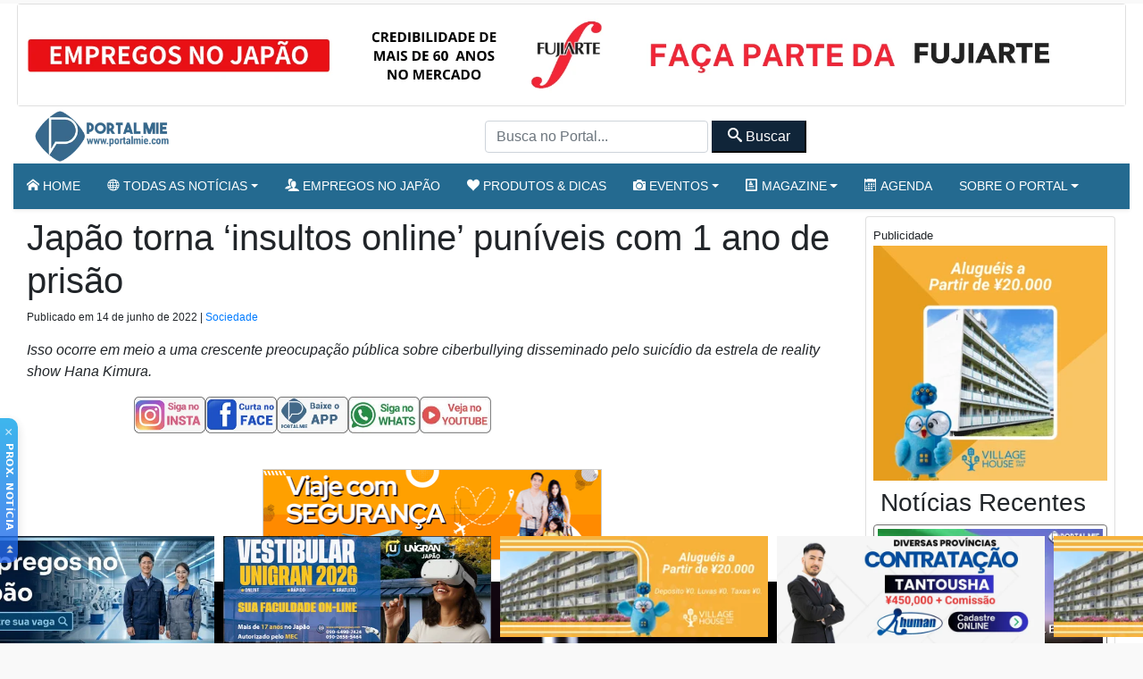

--- FILE ---
content_type: text/css
request_url: https://static.portalmie.com/wp-content/plugins/painelShortcodes/style_Shortcodes.css?ver=1681778381
body_size: 408
content:
.mce-painelChart.mce-window .mce-container-body.mce-abs-layout {
  overflow: hidden !important;
}

.mce-painelChart p {
  white-space: normal !important;
  margin-bottom: 5px;
  font-size: large;
}

.mce-painelChart b,
.mce-painelChart strong {
  white-space: normal !important;
  font-size: large;
  font-weight: bold;
}

/* LISTAS */
ul.verdeCheck,
ul.azulAlert,
ul.laranjaCheck,
ul.vermelhaAlert,
ul.pretaComum {
  padding: 2px !important;
  list-style-type: none !important;
  border-radius: 5px;
  box-shadow: 0 4px 8px 0 rgba(0, 0, 0, 0.2), 0 6px 20px 0 rgba(0, 0, 0, 0.19);
}

ul.verdeCheck li,
ul.azulAlert li,
ul.laranjaCheck li,
ul.vermelhaAlert li {
  list-style: none;
  background-color: white;
  background-position-y: center;
  background-repeat: no-repeat;
  background-position-y: center !important;
  background-repeat: no-repeat !important;
  margin: 5px !important;
  padding: 10px !important;
  padding-left: 45px !important;
  min-height: 40px !important;
}

ul.verdeCheck li img,
ul.azulAlert li img,
ul.laranjaCheck li img,
ul.vermelhaAlert li img,
ul.pretaComum li img {
  max-height: 100px;
  float: left;
  margin-right: 4px;
  border: none;
}

ul.verdeCheck li::after,
ul.pretaComum li::after,
ul.vermelhaAlert li::after,
ul.verdeChelaranjaCheckck li::after,
ul.azulAlert li::after {
  content: " ";
  clear: both;
  display: block;

}

ul.verdeCheck li::before,
ul.verdeCheck2 li::before,
ul.azulAlert li::before,
ul.azulAlert2 li::before,
ul.laranjaCheck li::before,
ul.laranjaCheck2 li::before,
ul.vermelhaAlert li::before,
ul.vermelhaAlert2 li::before,
ul.pretaComum li::before,
ul.branca li::before {
  display: none;
  content: "" !important;
  color: black;
}

ul.verdeCheck li {
  background-image: url("images/check2.jpg") !important;
}

ul.verdeCheck {
  background-color: #29d285 !important;
}

ul.azulAlert {
  background-color: #246A90 !important;
}

ul.azulAlert li {
  background-image: url("images/alert.png") !important;
}

ul.laranjaCheck {
  background-color: orange !important;
}

ul.laranjaCheck li {
  background-image: url("images/alert_orange.png") !important;
}

ul.vermelhaAlert {
  background-color: red !important;
}

ul.vermelhaAlert li {
  background-image: url("images/alertRed.png") !important;
}

ul.pretaComum {
  background-color: gray !important;
  list-style-position: outside;
}

ul.pretaComum li {
  margin: 2px !important;
  padding-left: 8px !important;
  background-color: white;
  min-height: 40px !important;
  background-image: none !important;
  font-size: 18px;
}


--- FILE ---
content_type: application/javascript
request_url: https://static.portalmie.com/wp-content/plugins/parceiros_portalmie/js/bpp_config.js?ver=1755578809
body_size: 994
content:
// === bpp_config.js (footer only; sem rotação nas outras zonas) ===

// 1) Starter do Jssor (mantido fora do fetch)
window.jssor_slider1_starter = function (containerId) {
  if (typeof window.$JssorSlider$ !== "function" || !window.$JssorEasing$)
    return;

  var options = {
    $AutoPlay: true,
    $AutoPlaySteps: 1,
    $AutoPlayInterval: 0,
    $PauseOnHover: 4,
    $ArrowKeyNavigation: true,
    $SlideEasing: $JssorEasing$.$EaseLinear,
    $SlideDuration: 10000,
    $MinDragOffsetToSlide: 20,
    $SlideWidth: 310,
    $SlideSpacing: 0,
    $DisplayPieces: 6,
    $ParkingPosition: 0,
    $UISearchMode: 1,
    $PlayOrientation: 1,
    $DragOrientation: 1,
  };
  new $JssorSlider$(containerId, options);
};

// 2) Execução imediata (defer)
(function () {
  // exige jQuery? então teste de forma segura
  var $ = window.jQuery;
  if (!document || !document.querySelector) return;

  var apiUrl =
    window.bpp_api && window.bpp_api.apiUrl ? window.bpp_api.apiUrl : null;
  var container = document.querySelector(".bpp-container-footer");
  if (!apiUrl || !container) return;

  // Buscar HTML dos banners do footer
  fetch(apiUrl, { credentials: "same-origin" })
    .then(function (r) {
      if (!r.ok) throw new Error("Falha na resposta da API");
      return r.json();
    })
    .then(function (data) {
      if (!data || !data.html) return; // nada para fazer
      container.innerHTML = data.html;

      // Embaralhar itens da .banners_footer (se houver) — requer jQuery
      if ($) {
        var $wrap = $(".banners_footer");
        if ($wrap.length) {
          var items = $wrap.children().toArray();
          if (items.length > 1) {
            for (var i = items.length - 1; i > 0; i--) {
              var j = (Math.random() * (i + 1)) | 0;
              var tmp = items[i];
              items[i] = items[j];
              items[j] = tmp;
            }
            var frag = document.createDocumentFragment();
            items.forEach(function (el) {
              frag.appendChild(el);
            });
            $wrap.empty()[0].appendChild(frag);
          }
        }
      }

      // Iniciar slider Jssor apenas se o container existir
      var sliderContainerId = "slider1_container";
      if (
        document.getElementById(sliderContainerId) &&
        typeof window.jssor_slider1_starter === "function"
      ) {
        window.jssor_slider1_starter(sliderContainerId);
      }
    })
    .catch(function (err) {
      // ignora erro de jQuery ausente, loga os demais
      if (!String(err && err.message).includes("$ is not a function")) {
        console.error("Erro ao carregar os banners:", err);
      }
    });
})();


--- FILE ---
content_type: application/javascript
request_url: https://static.portalmie.com/wp-content/themes/portal_2025/scripts/js/js.custom.js?ver=1754310774
body_size: 1047
content:
jQuery(window).on("load", function () {
  jQuery(window).on("scroll", function () {
    if (jQuery(".previewmode").length) {
    } else {
      if (jQuery(this).scrollTop() > 150) {
        if (jQuery(".innerpage .has-sticky .navegacao-principal").length) {
          jQuery(".innerpage .has-sticky .navegacao-principal").attr(
            "style",
            "display: none !important"
          );
        }
        jQuery(".has-sticky").addClass("sticky");
      } else {
        if (jQuery(".innerpage .has-sticky .navegacao-principal").length) {
          jQuery(".innerpage .has-sticky .navegacao-principal").attr(
            "style",
            "display: block !important"
          );
        }
        jQuery(".has-sticky").removeClass("sticky");
      }
    }
  });
});

function checkSize() {
  var wins = jQuery(window).width();
  if (wins < 767) {
    jQuery(".has-sticky .navegacao-principal").removeClass("fixed-scroll");
    jQuery(".filters_sidebar .filter-content")
      .addClass("collapse collapsexx")
      .removeClass("show");
  } else if (wins > 767) {
    jQuery(".bg-gradient-smallx")
      .removeClass("bg-gradient-smallx")
      .addClass("bg-gradient-small");
    jQuery(".collapsexx").addClass("collapse show").removeClass("collapsexx");
  }
}

jQuery(document).ready(function ($) {
  // Função auxiliar para remover parâmetros de URL
  function cleanUrl(url) {
    if (!url) return "";
    // Regex para remover parâmetros de rastreamento comuns
    // _gl, _gcl_au (Google), fbclid (Facebook), utm_ (UTMs)
    var cleanedUrl = url.replace(
      /[?&](_gl|_gcl_au|fbclid|utm_source|utm_medium|utm_campaign|utm_term|utm_content)=[^&]*/g,
      ""
    );

    // Se o primeiro parâmetro foi removido e sobrou um '?', remover
    if (
      cleanedUrl.includes("?") &&
      cleanedUrl.indexOf("?") === cleanedUrl.length - 1
    ) {
      cleanedUrl = cleanedUrl.slice(0, -1);
    }
    // Se não há mais parâmetros e o URL termina com '&', remover
    if (cleanedUrl.endsWith("&")) {
      cleanedUrl = cleanedUrl.slice(0, -1);
    }

    return cleanedUrl;
  }

  /* estava funcionando até 2025-08-04
  // Adiciona um listener de clique a todos os elementos com a classe 'parceiro'
  $("a.parceiro").on("click", function () {
    var $this = $(this); // Armazena o elemento clicado para uso posterior

    // Extrai os dados do atributo data-*
    var parceiroId = $this.data("parceiro"); // Captura data-parceiro
    var parceiroNome = $this.data("nome"); // Captura data-nome
    var parceiroZona = $this.data("zona"); // Captura data-zona
    var rawLinkUrl = $this.attr("href"); // Captura o URL do link
    var parceiro_linkText = $this.text().trim(); // Captura o texto visível do link

    // Captura o URL da imagem dentro do link
    var parceiro_image_url = $this.find("img").attr("src"); // Procura por <img> dentro do link e pega o 'src'

    var parceiro_link_url = cleanUrl(rawLinkUrl);

    // Envia os dados para o Data Layer
    window.dataLayer = window.dataLayer || [];
    window.dataLayer.push({
      event: "parceiros_click", // Nome do evento para o Data Layer (o mesmo que no GA4)
      event_category: "Parceiros",
      event_action: "Clique",
      parceiro_id: parceiroId,
      parceiro_nome: parceiroNome,
      parceiro_zona: parceiroZona,
      parceiro_link_url: parceiro_link_url,
      parceiro_linkText: parceiro_linkText,
      parceiro_image_url: parceiro_image_url, // Novo parâmetro!
    });
  });
  */
});
